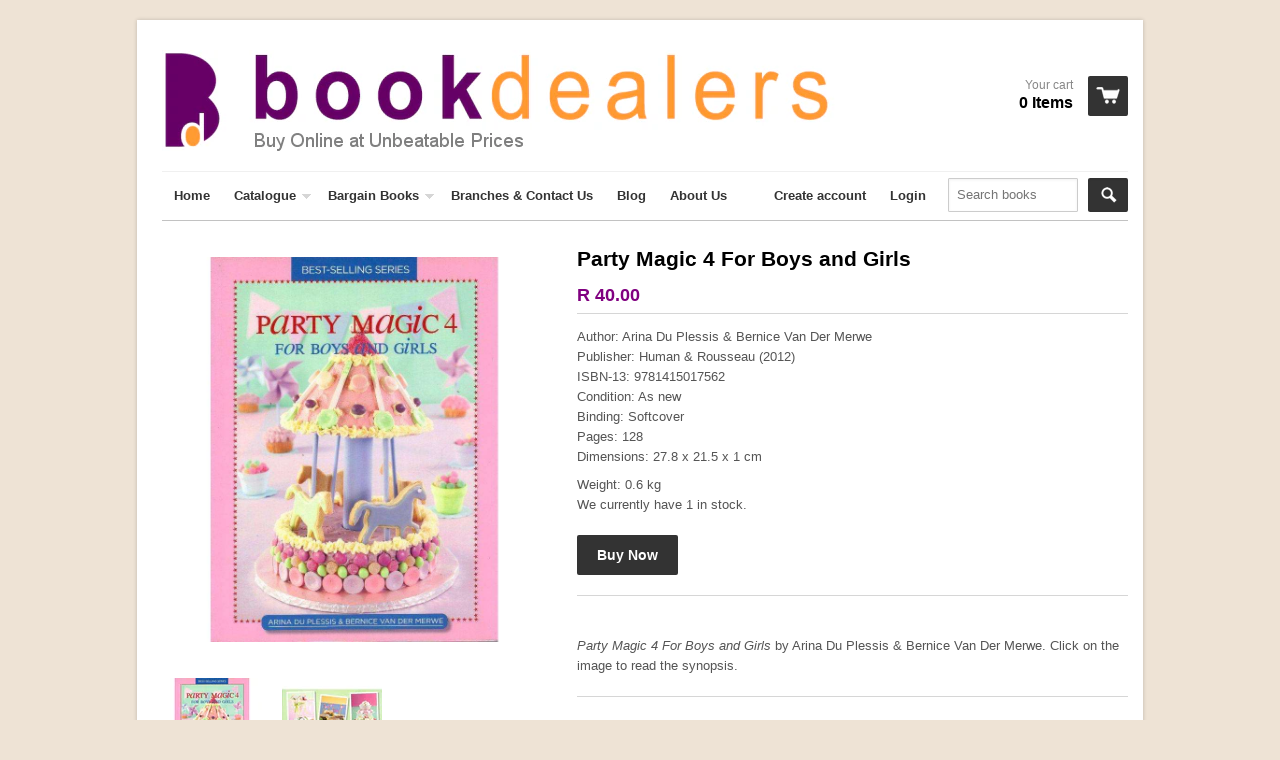

--- FILE ---
content_type: text/html; charset=utf-8
request_url: https://www.bookdealers.co.za/products/party-magic-4-for-boys-and-girls-arina-du-plessis-bernice-van-der-merwe
body_size: 16269
content:
<!doctype html>
<!--[if lt IE 7]><html class="no-js ie6 oldie" lang="en"><![endif]-->
<!--[if IE 7]><html class="no-js ie7 oldie" lang="en"><![endif]-->
<!--[if IE 8]><html class="no-js ie8 oldie" lang="en"><![endif]-->
<!--[if gt IE 8]><!--><html class="no-js" lang="en"><!--<![endif]-->
<head>
  <link rel="shortcut icon" href="//www.bookdealers.co.za/cdn/shop/t/20/assets/favicon.png?v=72978530908638409111394037795" type="image/png" />
  <meta charset="utf-8">
  <meta http-equiv="X-UA-Compatible" content="IE=edge,chrome=1">
  <title> Party Magic 4 For Boys and Girls by Arina Du Plessis &amp; Bernice Van Der Merwe  | Book | Children&#39;s Books  | Bookdealers</title>
  
  	 
      
  <meta name="description" content="Party Magic 4 For Boys and Girls by Arina Du Plessis &amp; Bernice Van Der Merwe (Book) &quot;Party Magic 4 For Boys and Girls&quot; by Arina Du Plessis &amp;amp; Bernice Van Der Merwe.  Click on the image to read the synopsis. " />
  	 
     
     
  	    
  <meta name="keywords" content="Party Magic 4 For Boys and Girls | Arina Du Plessis &amp; Bernice Van Der Merwe, by Arina Du Plessis &amp; Bernice Van Der Merwe, Children&#39;s Books , book, bookdealers, books" />
       
   <!-- "React" theme by Shopify.com, tweaked by Donn Edwards @ Black and White Inc -->
  <meta name="template" content="product" />
  
  <meta name="viewport" content="width=device-width, initial-scale=1.0, maximum-scale=1.0, user-scalable=no">  
  <link rel="canonical" href="https://www.bookdealers.co.za/products/party-magic-4-for-boys-and-girls-arina-du-plessis-bernice-van-der-merwe" />   
  

     
     <meta name="robots" content="index, follow" />
     

  

  <meta property="og:url" content="https://www.bookdealers.co.za/products/party-magic-4-for-boys-and-girls-arina-du-plessis-bernice-van-der-merwe" />
  <meta property="og:title" content="Party Magic 4 For Boys and Girls | Arina Du Plessis & Bernice Van Der Merwe" />
  <meta property="og:description" content="Party Magic 4 For Boys and Girls | Arina Du Plessis &amp; Bernice Van Der Merwe, Author: Arina Du Plessis &amp; Bernice Van Der MerwePublisher: Human &amp; Rousseau (2012)ISBN-13: 9781415017562Condition: As newBinding: SoftcoverPages: 128Dimensions: 27.8 x 21.5 x 1 cmby Arina Du Plessis &amp; Bernice Van Der MerweParty Magic 4 For Boys and Girls by Arina Du Plessis &amp; Bernice Van Der Merwe. Click on the image to read the synopsis." />
  <meta property="og:image" content="//www.bookdealers.co.za/cdn/shop/products/am0773_spo_medium.jpg?v=1516192989" />

  <link href="//www.bookdealers.co.za/cdn/shop/t/20/assets/shop.css?v=130907274442808525041700737458" rel="stylesheet" type="text/css" media="all" />
  
  
  <script src="//www.bookdealers.co.za/cdn/shop/t/20/assets/html5shiv.js?v=107268875627107148941394037795" type="text/javascript"></script>
  
  
  <script>window.performance && window.performance.mark && window.performance.mark('shopify.content_for_header.start');</script><meta id="shopify-digital-wallet" name="shopify-digital-wallet" content="/2533343/digital_wallets/dialog">
<link rel="alternate" type="application/json+oembed" href="https://www.bookdealers.co.za/products/party-magic-4-for-boys-and-girls-arina-du-plessis-bernice-van-der-merwe.oembed">
<script async="async" src="/checkouts/internal/preloads.js?locale=en-ZA"></script>
<script id="shopify-features" type="application/json">{"accessToken":"ad478e2641bb7fe5f1e8885fbe84c1bc","betas":["rich-media-storefront-analytics"],"domain":"www.bookdealers.co.za","predictiveSearch":true,"shopId":2533343,"locale":"en"}</script>
<script>var Shopify = Shopify || {};
Shopify.shop = "bookdealers.myshopify.com";
Shopify.locale = "en";
Shopify.currency = {"active":"ZAR","rate":"1.0"};
Shopify.country = "ZA";
Shopify.theme = {"name":"React Live","id":7001945,"schema_name":null,"schema_version":null,"theme_store_id":null,"role":"main"};
Shopify.theme.handle = "null";
Shopify.theme.style = {"id":null,"handle":null};
Shopify.cdnHost = "www.bookdealers.co.za/cdn";
Shopify.routes = Shopify.routes || {};
Shopify.routes.root = "/";</script>
<script type="module">!function(o){(o.Shopify=o.Shopify||{}).modules=!0}(window);</script>
<script>!function(o){function n(){var o=[];function n(){o.push(Array.prototype.slice.apply(arguments))}return n.q=o,n}var t=o.Shopify=o.Shopify||{};t.loadFeatures=n(),t.autoloadFeatures=n()}(window);</script>
<script id="shop-js-analytics" type="application/json">{"pageType":"product"}</script>
<script defer="defer" async type="module" src="//www.bookdealers.co.za/cdn/shopifycloud/shop-js/modules/v2/client.init-shop-cart-sync_C5BV16lS.en.esm.js"></script>
<script defer="defer" async type="module" src="//www.bookdealers.co.za/cdn/shopifycloud/shop-js/modules/v2/chunk.common_CygWptCX.esm.js"></script>
<script type="module">
  await import("//www.bookdealers.co.za/cdn/shopifycloud/shop-js/modules/v2/client.init-shop-cart-sync_C5BV16lS.en.esm.js");
await import("//www.bookdealers.co.za/cdn/shopifycloud/shop-js/modules/v2/chunk.common_CygWptCX.esm.js");

  window.Shopify.SignInWithShop?.initShopCartSync?.({"fedCMEnabled":true,"windoidEnabled":true});

</script>
<script>(function() {
  var isLoaded = false;
  function asyncLoad() {
    if (isLoaded) return;
    isLoaded = true;
    var urls = ["https:\/\/cdn.shopify.com\/s\/files\/1\/0253\/3343\/t\/21\/assets\/globomenu_init.js?shop=bookdealers.myshopify.com"];
    for (var i = 0; i < urls.length; i++) {
      var s = document.createElement('script');
      s.type = 'text/javascript';
      s.async = true;
      s.src = urls[i];
      var x = document.getElementsByTagName('script')[0];
      x.parentNode.insertBefore(s, x);
    }
  };
  if(window.attachEvent) {
    window.attachEvent('onload', asyncLoad);
  } else {
    window.addEventListener('load', asyncLoad, false);
  }
})();</script>
<script id="__st">var __st={"a":2533343,"offset":7200,"reqid":"22a5f91a-df28-42e0-a606-77ee5e8e6e42-1768851219","pageurl":"www.bookdealers.co.za\/products\/party-magic-4-for-boys-and-girls-arina-du-plessis-bernice-van-der-merwe","u":"405d36c9ac9d","p":"product","rtyp":"product","rid":134616612890};</script>
<script>window.ShopifyPaypalV4VisibilityTracking = true;</script>
<script id="captcha-bootstrap">!function(){'use strict';const t='contact',e='account',n='new_comment',o=[[t,t],['blogs',n],['comments',n],[t,'customer']],c=[[e,'customer_login'],[e,'guest_login'],[e,'recover_customer_password'],[e,'create_customer']],r=t=>t.map((([t,e])=>`form[action*='/${t}']:not([data-nocaptcha='true']) input[name='form_type'][value='${e}']`)).join(','),a=t=>()=>t?[...document.querySelectorAll(t)].map((t=>t.form)):[];function s(){const t=[...o],e=r(t);return a(e)}const i='password',u='form_key',d=['recaptcha-v3-token','g-recaptcha-response','h-captcha-response',i],f=()=>{try{return window.sessionStorage}catch{return}},m='__shopify_v',_=t=>t.elements[u];function p(t,e,n=!1){try{const o=window.sessionStorage,c=JSON.parse(o.getItem(e)),{data:r}=function(t){const{data:e,action:n}=t;return t[m]||n?{data:e,action:n}:{data:t,action:n}}(c);for(const[e,n]of Object.entries(r))t.elements[e]&&(t.elements[e].value=n);n&&o.removeItem(e)}catch(o){console.error('form repopulation failed',{error:o})}}const l='form_type',E='cptcha';function T(t){t.dataset[E]=!0}const w=window,h=w.document,L='Shopify',v='ce_forms',y='captcha';let A=!1;((t,e)=>{const n=(g='f06e6c50-85a8-45c8-87d0-21a2b65856fe',I='https://cdn.shopify.com/shopifycloud/storefront-forms-hcaptcha/ce_storefront_forms_captcha_hcaptcha.v1.5.2.iife.js',D={infoText:'Protected by hCaptcha',privacyText:'Privacy',termsText:'Terms'},(t,e,n)=>{const o=w[L][v],c=o.bindForm;if(c)return c(t,g,e,D).then(n);var r;o.q.push([[t,g,e,D],n]),r=I,A||(h.body.append(Object.assign(h.createElement('script'),{id:'captcha-provider',async:!0,src:r})),A=!0)});var g,I,D;w[L]=w[L]||{},w[L][v]=w[L][v]||{},w[L][v].q=[],w[L][y]=w[L][y]||{},w[L][y].protect=function(t,e){n(t,void 0,e),T(t)},Object.freeze(w[L][y]),function(t,e,n,w,h,L){const[v,y,A,g]=function(t,e,n){const i=e?o:[],u=t?c:[],d=[...i,...u],f=r(d),m=r(i),_=r(d.filter((([t,e])=>n.includes(e))));return[a(f),a(m),a(_),s()]}(w,h,L),I=t=>{const e=t.target;return e instanceof HTMLFormElement?e:e&&e.form},D=t=>v().includes(t);t.addEventListener('submit',(t=>{const e=I(t);if(!e)return;const n=D(e)&&!e.dataset.hcaptchaBound&&!e.dataset.recaptchaBound,o=_(e),c=g().includes(e)&&(!o||!o.value);(n||c)&&t.preventDefault(),c&&!n&&(function(t){try{if(!f())return;!function(t){const e=f();if(!e)return;const n=_(t);if(!n)return;const o=n.value;o&&e.removeItem(o)}(t);const e=Array.from(Array(32),(()=>Math.random().toString(36)[2])).join('');!function(t,e){_(t)||t.append(Object.assign(document.createElement('input'),{type:'hidden',name:u})),t.elements[u].value=e}(t,e),function(t,e){const n=f();if(!n)return;const o=[...t.querySelectorAll(`input[type='${i}']`)].map((({name:t})=>t)),c=[...d,...o],r={};for(const[a,s]of new FormData(t).entries())c.includes(a)||(r[a]=s);n.setItem(e,JSON.stringify({[m]:1,action:t.action,data:r}))}(t,e)}catch(e){console.error('failed to persist form',e)}}(e),e.submit())}));const S=(t,e)=>{t&&!t.dataset[E]&&(n(t,e.some((e=>e===t))),T(t))};for(const o of['focusin','change'])t.addEventListener(o,(t=>{const e=I(t);D(e)&&S(e,y())}));const B=e.get('form_key'),M=e.get(l),P=B&&M;t.addEventListener('DOMContentLoaded',(()=>{const t=y();if(P)for(const e of t)e.elements[l].value===M&&p(e,B);[...new Set([...A(),...v().filter((t=>'true'===t.dataset.shopifyCaptcha))])].forEach((e=>S(e,t)))}))}(h,new URLSearchParams(w.location.search),n,t,e,['guest_login'])})(!0,!0)}();</script>
<script integrity="sha256-4kQ18oKyAcykRKYeNunJcIwy7WH5gtpwJnB7kiuLZ1E=" data-source-attribution="shopify.loadfeatures" defer="defer" src="//www.bookdealers.co.za/cdn/shopifycloud/storefront/assets/storefront/load_feature-a0a9edcb.js" crossorigin="anonymous"></script>
<script data-source-attribution="shopify.dynamic_checkout.dynamic.init">var Shopify=Shopify||{};Shopify.PaymentButton=Shopify.PaymentButton||{isStorefrontPortableWallets:!0,init:function(){window.Shopify.PaymentButton.init=function(){};var t=document.createElement("script");t.src="https://www.bookdealers.co.za/cdn/shopifycloud/portable-wallets/latest/portable-wallets.en.js",t.type="module",document.head.appendChild(t)}};
</script>
<script data-source-attribution="shopify.dynamic_checkout.buyer_consent">
  function portableWalletsHideBuyerConsent(e){var t=document.getElementById("shopify-buyer-consent"),n=document.getElementById("shopify-subscription-policy-button");t&&n&&(t.classList.add("hidden"),t.setAttribute("aria-hidden","true"),n.removeEventListener("click",e))}function portableWalletsShowBuyerConsent(e){var t=document.getElementById("shopify-buyer-consent"),n=document.getElementById("shopify-subscription-policy-button");t&&n&&(t.classList.remove("hidden"),t.removeAttribute("aria-hidden"),n.addEventListener("click",e))}window.Shopify?.PaymentButton&&(window.Shopify.PaymentButton.hideBuyerConsent=portableWalletsHideBuyerConsent,window.Shopify.PaymentButton.showBuyerConsent=portableWalletsShowBuyerConsent);
</script>
<script data-source-attribution="shopify.dynamic_checkout.cart.bootstrap">document.addEventListener("DOMContentLoaded",(function(){function t(){return document.querySelector("shopify-accelerated-checkout-cart, shopify-accelerated-checkout")}if(t())Shopify.PaymentButton.init();else{new MutationObserver((function(e,n){t()&&(Shopify.PaymentButton.init(),n.disconnect())})).observe(document.body,{childList:!0,subtree:!0})}}));
</script>
<script id='scb4127' type='text/javascript' async='' src='https://www.bookdealers.co.za/cdn/shopifycloud/privacy-banner/storefront-banner.js'></script>
<script>window.performance && window.performance.mark && window.performance.mark('shopify.content_for_header.end');</script>
  <script type="text/javascript" src="//ajax.googleapis.com/ajax/libs/jquery/1.4.2/jquery.min.js"></script>
  
  <script src="//www.bookdealers.co.za/cdn/shopifycloud/storefront/assets/themes_support/option_selection-b017cd28.js" type="text/javascript"></script>
  <script src="//www.bookdealers.co.za/cdn/shopifycloud/storefront/assets/themes_support/api.jquery-7ab1a3a4.js" type="text/javascript"></script>

  
  
<script src="https://cdn.shopify.com/extensions/019bc5da-5ba6-7e9a-9888-a6222a70d7c3/js-client-214/assets/pushowl-shopify.js" type="text/javascript" defer="defer"></script>
<link href="https://monorail-edge.shopifysvc.com" rel="dns-prefetch">
<script>(function(){if ("sendBeacon" in navigator && "performance" in window) {try {var session_token_from_headers = performance.getEntriesByType('navigation')[0].serverTiming.find(x => x.name == '_s').description;} catch {var session_token_from_headers = undefined;}var session_cookie_matches = document.cookie.match(/_shopify_s=([^;]*)/);var session_token_from_cookie = session_cookie_matches && session_cookie_matches.length === 2 ? session_cookie_matches[1] : "";var session_token = session_token_from_headers || session_token_from_cookie || "";function handle_abandonment_event(e) {var entries = performance.getEntries().filter(function(entry) {return /monorail-edge.shopifysvc.com/.test(entry.name);});if (!window.abandonment_tracked && entries.length === 0) {window.abandonment_tracked = true;var currentMs = Date.now();var navigation_start = performance.timing.navigationStart;var payload = {shop_id: 2533343,url: window.location.href,navigation_start,duration: currentMs - navigation_start,session_token,page_type: "product"};window.navigator.sendBeacon("https://monorail-edge.shopifysvc.com/v1/produce", JSON.stringify({schema_id: "online_store_buyer_site_abandonment/1.1",payload: payload,metadata: {event_created_at_ms: currentMs,event_sent_at_ms: currentMs}}));}}window.addEventListener('pagehide', handle_abandonment_event);}}());</script>
<script id="web-pixels-manager-setup">(function e(e,d,r,n,o){if(void 0===o&&(o={}),!Boolean(null===(a=null===(i=window.Shopify)||void 0===i?void 0:i.analytics)||void 0===a?void 0:a.replayQueue)){var i,a;window.Shopify=window.Shopify||{};var t=window.Shopify;t.analytics=t.analytics||{};var s=t.analytics;s.replayQueue=[],s.publish=function(e,d,r){return s.replayQueue.push([e,d,r]),!0};try{self.performance.mark("wpm:start")}catch(e){}var l=function(){var e={modern:/Edge?\/(1{2}[4-9]|1[2-9]\d|[2-9]\d{2}|\d{4,})\.\d+(\.\d+|)|Firefox\/(1{2}[4-9]|1[2-9]\d|[2-9]\d{2}|\d{4,})\.\d+(\.\d+|)|Chrom(ium|e)\/(9{2}|\d{3,})\.\d+(\.\d+|)|(Maci|X1{2}).+ Version\/(15\.\d+|(1[6-9]|[2-9]\d|\d{3,})\.\d+)([,.]\d+|)( \(\w+\)|)( Mobile\/\w+|) Safari\/|Chrome.+OPR\/(9{2}|\d{3,})\.\d+\.\d+|(CPU[ +]OS|iPhone[ +]OS|CPU[ +]iPhone|CPU IPhone OS|CPU iPad OS)[ +]+(15[._]\d+|(1[6-9]|[2-9]\d|\d{3,})[._]\d+)([._]\d+|)|Android:?[ /-](13[3-9]|1[4-9]\d|[2-9]\d{2}|\d{4,})(\.\d+|)(\.\d+|)|Android.+Firefox\/(13[5-9]|1[4-9]\d|[2-9]\d{2}|\d{4,})\.\d+(\.\d+|)|Android.+Chrom(ium|e)\/(13[3-9]|1[4-9]\d|[2-9]\d{2}|\d{4,})\.\d+(\.\d+|)|SamsungBrowser\/([2-9]\d|\d{3,})\.\d+/,legacy:/Edge?\/(1[6-9]|[2-9]\d|\d{3,})\.\d+(\.\d+|)|Firefox\/(5[4-9]|[6-9]\d|\d{3,})\.\d+(\.\d+|)|Chrom(ium|e)\/(5[1-9]|[6-9]\d|\d{3,})\.\d+(\.\d+|)([\d.]+$|.*Safari\/(?![\d.]+ Edge\/[\d.]+$))|(Maci|X1{2}).+ Version\/(10\.\d+|(1[1-9]|[2-9]\d|\d{3,})\.\d+)([,.]\d+|)( \(\w+\)|)( Mobile\/\w+|) Safari\/|Chrome.+OPR\/(3[89]|[4-9]\d|\d{3,})\.\d+\.\d+|(CPU[ +]OS|iPhone[ +]OS|CPU[ +]iPhone|CPU IPhone OS|CPU iPad OS)[ +]+(10[._]\d+|(1[1-9]|[2-9]\d|\d{3,})[._]\d+)([._]\d+|)|Android:?[ /-](13[3-9]|1[4-9]\d|[2-9]\d{2}|\d{4,})(\.\d+|)(\.\d+|)|Mobile Safari.+OPR\/([89]\d|\d{3,})\.\d+\.\d+|Android.+Firefox\/(13[5-9]|1[4-9]\d|[2-9]\d{2}|\d{4,})\.\d+(\.\d+|)|Android.+Chrom(ium|e)\/(13[3-9]|1[4-9]\d|[2-9]\d{2}|\d{4,})\.\d+(\.\d+|)|Android.+(UC? ?Browser|UCWEB|U3)[ /]?(15\.([5-9]|\d{2,})|(1[6-9]|[2-9]\d|\d{3,})\.\d+)\.\d+|SamsungBrowser\/(5\.\d+|([6-9]|\d{2,})\.\d+)|Android.+MQ{2}Browser\/(14(\.(9|\d{2,})|)|(1[5-9]|[2-9]\d|\d{3,})(\.\d+|))(\.\d+|)|K[Aa][Ii]OS\/(3\.\d+|([4-9]|\d{2,})\.\d+)(\.\d+|)/},d=e.modern,r=e.legacy,n=navigator.userAgent;return n.match(d)?"modern":n.match(r)?"legacy":"unknown"}(),u="modern"===l?"modern":"legacy",c=(null!=n?n:{modern:"",legacy:""})[u],f=function(e){return[e.baseUrl,"/wpm","/b",e.hashVersion,"modern"===e.buildTarget?"m":"l",".js"].join("")}({baseUrl:d,hashVersion:r,buildTarget:u}),m=function(e){var d=e.version,r=e.bundleTarget,n=e.surface,o=e.pageUrl,i=e.monorailEndpoint;return{emit:function(e){var a=e.status,t=e.errorMsg,s=(new Date).getTime(),l=JSON.stringify({metadata:{event_sent_at_ms:s},events:[{schema_id:"web_pixels_manager_load/3.1",payload:{version:d,bundle_target:r,page_url:o,status:a,surface:n,error_msg:t},metadata:{event_created_at_ms:s}}]});if(!i)return console&&console.warn&&console.warn("[Web Pixels Manager] No Monorail endpoint provided, skipping logging."),!1;try{return self.navigator.sendBeacon.bind(self.navigator)(i,l)}catch(e){}var u=new XMLHttpRequest;try{return u.open("POST",i,!0),u.setRequestHeader("Content-Type","text/plain"),u.send(l),!0}catch(e){return console&&console.warn&&console.warn("[Web Pixels Manager] Got an unhandled error while logging to Monorail."),!1}}}}({version:r,bundleTarget:l,surface:e.surface,pageUrl:self.location.href,monorailEndpoint:e.monorailEndpoint});try{o.browserTarget=l,function(e){var d=e.src,r=e.async,n=void 0===r||r,o=e.onload,i=e.onerror,a=e.sri,t=e.scriptDataAttributes,s=void 0===t?{}:t,l=document.createElement("script"),u=document.querySelector("head"),c=document.querySelector("body");if(l.async=n,l.src=d,a&&(l.integrity=a,l.crossOrigin="anonymous"),s)for(var f in s)if(Object.prototype.hasOwnProperty.call(s,f))try{l.dataset[f]=s[f]}catch(e){}if(o&&l.addEventListener("load",o),i&&l.addEventListener("error",i),u)u.appendChild(l);else{if(!c)throw new Error("Did not find a head or body element to append the script");c.appendChild(l)}}({src:f,async:!0,onload:function(){if(!function(){var e,d;return Boolean(null===(d=null===(e=window.Shopify)||void 0===e?void 0:e.analytics)||void 0===d?void 0:d.initialized)}()){var d=window.webPixelsManager.init(e)||void 0;if(d){var r=window.Shopify.analytics;r.replayQueue.forEach((function(e){var r=e[0],n=e[1],o=e[2];d.publishCustomEvent(r,n,o)})),r.replayQueue=[],r.publish=d.publishCustomEvent,r.visitor=d.visitor,r.initialized=!0}}},onerror:function(){return m.emit({status:"failed",errorMsg:"".concat(f," has failed to load")})},sri:function(e){var d=/^sha384-[A-Za-z0-9+/=]+$/;return"string"==typeof e&&d.test(e)}(c)?c:"",scriptDataAttributes:o}),m.emit({status:"loading"})}catch(e){m.emit({status:"failed",errorMsg:(null==e?void 0:e.message)||"Unknown error"})}}})({shopId: 2533343,storefrontBaseUrl: "https://www.bookdealers.co.za",extensionsBaseUrl: "https://extensions.shopifycdn.com/cdn/shopifycloud/web-pixels-manager",monorailEndpoint: "https://monorail-edge.shopifysvc.com/unstable/produce_batch",surface: "storefront-renderer",enabledBetaFlags: ["2dca8a86"],webPixelsConfigList: [{"id":"78282800","configuration":"{\"pixel_id\":\"420779972317128\",\"pixel_type\":\"facebook_pixel\",\"metaapp_system_user_token\":\"-\"}","eventPayloadVersion":"v1","runtimeContext":"OPEN","scriptVersion":"ca16bc87fe92b6042fbaa3acc2fbdaa6","type":"APP","apiClientId":2329312,"privacyPurposes":["ANALYTICS","MARKETING","SALE_OF_DATA"],"dataSharingAdjustments":{"protectedCustomerApprovalScopes":["read_customer_address","read_customer_email","read_customer_name","read_customer_personal_data","read_customer_phone"]}},{"id":"72712240","configuration":"{\"subdomain\": \"bookdealers\"}","eventPayloadVersion":"v1","runtimeContext":"STRICT","scriptVersion":"69e1bed23f1568abe06fb9d113379033","type":"APP","apiClientId":1615517,"privacyPurposes":["ANALYTICS","MARKETING","SALE_OF_DATA"],"dataSharingAdjustments":{"protectedCustomerApprovalScopes":["read_customer_address","read_customer_email","read_customer_name","read_customer_personal_data","read_customer_phone"]}},{"id":"70156336","eventPayloadVersion":"v1","runtimeContext":"LAX","scriptVersion":"1","type":"CUSTOM","privacyPurposes":["ANALYTICS"],"name":"Google Analytics tag (migrated)"},{"id":"shopify-app-pixel","configuration":"{}","eventPayloadVersion":"v1","runtimeContext":"STRICT","scriptVersion":"0450","apiClientId":"shopify-pixel","type":"APP","privacyPurposes":["ANALYTICS","MARKETING"]},{"id":"shopify-custom-pixel","eventPayloadVersion":"v1","runtimeContext":"LAX","scriptVersion":"0450","apiClientId":"shopify-pixel","type":"CUSTOM","privacyPurposes":["ANALYTICS","MARKETING"]}],isMerchantRequest: false,initData: {"shop":{"name":"Bookdealers","paymentSettings":{"currencyCode":"ZAR"},"myshopifyDomain":"bookdealers.myshopify.com","countryCode":"ZA","storefrontUrl":"https:\/\/www.bookdealers.co.za"},"customer":null,"cart":null,"checkout":null,"productVariants":[{"price":{"amount":40.0,"currencyCode":"ZAR"},"product":{"title":"Party Magic 4 For Boys and Girls | Arina Du Plessis \u0026 Bernice Van Der Merwe","vendor":"Bookdealers","id":"134616612890","untranslatedTitle":"Party Magic 4 For Boys and Girls | Arina Du Plessis \u0026 Bernice Van Der Merwe","url":"\/products\/party-magic-4-for-boys-and-girls-arina-du-plessis-bernice-van-der-merwe","type":"Book"},"id":"1893940559898","image":{"src":"\/\/www.bookdealers.co.za\/cdn\/shop\/products\/am0773_spo.jpg?v=1516192989"},"sku":"AM0773","title":"Default Title","untranslatedTitle":"Default Title"}],"purchasingCompany":null},},"https://www.bookdealers.co.za/cdn","fcfee988w5aeb613cpc8e4bc33m6693e112",{"modern":"","legacy":""},{"shopId":"2533343","storefrontBaseUrl":"https:\/\/www.bookdealers.co.za","extensionBaseUrl":"https:\/\/extensions.shopifycdn.com\/cdn\/shopifycloud\/web-pixels-manager","surface":"storefront-renderer","enabledBetaFlags":"[\"2dca8a86\"]","isMerchantRequest":"false","hashVersion":"fcfee988w5aeb613cpc8e4bc33m6693e112","publish":"custom","events":"[[\"page_viewed\",{}],[\"product_viewed\",{\"productVariant\":{\"price\":{\"amount\":40.0,\"currencyCode\":\"ZAR\"},\"product\":{\"title\":\"Party Magic 4 For Boys and Girls | Arina Du Plessis \u0026 Bernice Van Der Merwe\",\"vendor\":\"Bookdealers\",\"id\":\"134616612890\",\"untranslatedTitle\":\"Party Magic 4 For Boys and Girls | Arina Du Plessis \u0026 Bernice Van Der Merwe\",\"url\":\"\/products\/party-magic-4-for-boys-and-girls-arina-du-plessis-bernice-van-der-merwe\",\"type\":\"Book\"},\"id\":\"1893940559898\",\"image\":{\"src\":\"\/\/www.bookdealers.co.za\/cdn\/shop\/products\/am0773_spo.jpg?v=1516192989\"},\"sku\":\"AM0773\",\"title\":\"Default Title\",\"untranslatedTitle\":\"Default Title\"}}]]"});</script><script>
  window.ShopifyAnalytics = window.ShopifyAnalytics || {};
  window.ShopifyAnalytics.meta = window.ShopifyAnalytics.meta || {};
  window.ShopifyAnalytics.meta.currency = 'ZAR';
  var meta = {"product":{"id":134616612890,"gid":"gid:\/\/shopify\/Product\/134616612890","vendor":"Bookdealers","type":"Book","handle":"party-magic-4-for-boys-and-girls-arina-du-plessis-bernice-van-der-merwe","variants":[{"id":1893940559898,"price":4000,"name":"Party Magic 4 For Boys and Girls | Arina Du Plessis \u0026 Bernice Van Der Merwe","public_title":null,"sku":"AM0773"}],"remote":false},"page":{"pageType":"product","resourceType":"product","resourceId":134616612890,"requestId":"22a5f91a-df28-42e0-a606-77ee5e8e6e42-1768851219"}};
  for (var attr in meta) {
    window.ShopifyAnalytics.meta[attr] = meta[attr];
  }
</script>
<script class="analytics">
  (function () {
    var customDocumentWrite = function(content) {
      var jquery = null;

      if (window.jQuery) {
        jquery = window.jQuery;
      } else if (window.Checkout && window.Checkout.$) {
        jquery = window.Checkout.$;
      }

      if (jquery) {
        jquery('body').append(content);
      }
    };

    var hasLoggedConversion = function(token) {
      if (token) {
        return document.cookie.indexOf('loggedConversion=' + token) !== -1;
      }
      return false;
    }

    var setCookieIfConversion = function(token) {
      if (token) {
        var twoMonthsFromNow = new Date(Date.now());
        twoMonthsFromNow.setMonth(twoMonthsFromNow.getMonth() + 2);

        document.cookie = 'loggedConversion=' + token + '; expires=' + twoMonthsFromNow;
      }
    }

    var trekkie = window.ShopifyAnalytics.lib = window.trekkie = window.trekkie || [];
    if (trekkie.integrations) {
      return;
    }
    trekkie.methods = [
      'identify',
      'page',
      'ready',
      'track',
      'trackForm',
      'trackLink'
    ];
    trekkie.factory = function(method) {
      return function() {
        var args = Array.prototype.slice.call(arguments);
        args.unshift(method);
        trekkie.push(args);
        return trekkie;
      };
    };
    for (var i = 0; i < trekkie.methods.length; i++) {
      var key = trekkie.methods[i];
      trekkie[key] = trekkie.factory(key);
    }
    trekkie.load = function(config) {
      trekkie.config = config || {};
      trekkie.config.initialDocumentCookie = document.cookie;
      var first = document.getElementsByTagName('script')[0];
      var script = document.createElement('script');
      script.type = 'text/javascript';
      script.onerror = function(e) {
        var scriptFallback = document.createElement('script');
        scriptFallback.type = 'text/javascript';
        scriptFallback.onerror = function(error) {
                var Monorail = {
      produce: function produce(monorailDomain, schemaId, payload) {
        var currentMs = new Date().getTime();
        var event = {
          schema_id: schemaId,
          payload: payload,
          metadata: {
            event_created_at_ms: currentMs,
            event_sent_at_ms: currentMs
          }
        };
        return Monorail.sendRequest("https://" + monorailDomain + "/v1/produce", JSON.stringify(event));
      },
      sendRequest: function sendRequest(endpointUrl, payload) {
        // Try the sendBeacon API
        if (window && window.navigator && typeof window.navigator.sendBeacon === 'function' && typeof window.Blob === 'function' && !Monorail.isIos12()) {
          var blobData = new window.Blob([payload], {
            type: 'text/plain'
          });

          if (window.navigator.sendBeacon(endpointUrl, blobData)) {
            return true;
          } // sendBeacon was not successful

        } // XHR beacon

        var xhr = new XMLHttpRequest();

        try {
          xhr.open('POST', endpointUrl);
          xhr.setRequestHeader('Content-Type', 'text/plain');
          xhr.send(payload);
        } catch (e) {
          console.log(e);
        }

        return false;
      },
      isIos12: function isIos12() {
        return window.navigator.userAgent.lastIndexOf('iPhone; CPU iPhone OS 12_') !== -1 || window.navigator.userAgent.lastIndexOf('iPad; CPU OS 12_') !== -1;
      }
    };
    Monorail.produce('monorail-edge.shopifysvc.com',
      'trekkie_storefront_load_errors/1.1',
      {shop_id: 2533343,
      theme_id: 7001945,
      app_name: "storefront",
      context_url: window.location.href,
      source_url: "//www.bookdealers.co.za/cdn/s/trekkie.storefront.cd680fe47e6c39ca5d5df5f0a32d569bc48c0f27.min.js"});

        };
        scriptFallback.async = true;
        scriptFallback.src = '//www.bookdealers.co.za/cdn/s/trekkie.storefront.cd680fe47e6c39ca5d5df5f0a32d569bc48c0f27.min.js';
        first.parentNode.insertBefore(scriptFallback, first);
      };
      script.async = true;
      script.src = '//www.bookdealers.co.za/cdn/s/trekkie.storefront.cd680fe47e6c39ca5d5df5f0a32d569bc48c0f27.min.js';
      first.parentNode.insertBefore(script, first);
    };
    trekkie.load(
      {"Trekkie":{"appName":"storefront","development":false,"defaultAttributes":{"shopId":2533343,"isMerchantRequest":null,"themeId":7001945,"themeCityHash":"14560733804210626618","contentLanguage":"en","currency":"ZAR","eventMetadataId":"76358119-8ec7-419c-9ec6-d4578477a849"},"isServerSideCookieWritingEnabled":true,"monorailRegion":"shop_domain","enabledBetaFlags":["65f19447"]},"Session Attribution":{},"S2S":{"facebookCapiEnabled":true,"source":"trekkie-storefront-renderer","apiClientId":580111}}
    );

    var loaded = false;
    trekkie.ready(function() {
      if (loaded) return;
      loaded = true;

      window.ShopifyAnalytics.lib = window.trekkie;

      var originalDocumentWrite = document.write;
      document.write = customDocumentWrite;
      try { window.ShopifyAnalytics.merchantGoogleAnalytics.call(this); } catch(error) {};
      document.write = originalDocumentWrite;

      window.ShopifyAnalytics.lib.page(null,{"pageType":"product","resourceType":"product","resourceId":134616612890,"requestId":"22a5f91a-df28-42e0-a606-77ee5e8e6e42-1768851219","shopifyEmitted":true});

      var match = window.location.pathname.match(/checkouts\/(.+)\/(thank_you|post_purchase)/)
      var token = match? match[1]: undefined;
      if (!hasLoggedConversion(token)) {
        setCookieIfConversion(token);
        window.ShopifyAnalytics.lib.track("Viewed Product",{"currency":"ZAR","variantId":1893940559898,"productId":134616612890,"productGid":"gid:\/\/shopify\/Product\/134616612890","name":"Party Magic 4 For Boys and Girls | Arina Du Plessis \u0026 Bernice Van Der Merwe","price":"40.00","sku":"AM0773","brand":"Bookdealers","variant":null,"category":"Book","nonInteraction":true,"remote":false},undefined,undefined,{"shopifyEmitted":true});
      window.ShopifyAnalytics.lib.track("monorail:\/\/trekkie_storefront_viewed_product\/1.1",{"currency":"ZAR","variantId":1893940559898,"productId":134616612890,"productGid":"gid:\/\/shopify\/Product\/134616612890","name":"Party Magic 4 For Boys and Girls | Arina Du Plessis \u0026 Bernice Van Der Merwe","price":"40.00","sku":"AM0773","brand":"Bookdealers","variant":null,"category":"Book","nonInteraction":true,"remote":false,"referer":"https:\/\/www.bookdealers.co.za\/products\/party-magic-4-for-boys-and-girls-arina-du-plessis-bernice-van-der-merwe"});
      }
    });


        var eventsListenerScript = document.createElement('script');
        eventsListenerScript.async = true;
        eventsListenerScript.src = "//www.bookdealers.co.za/cdn/shopifycloud/storefront/assets/shop_events_listener-3da45d37.js";
        document.getElementsByTagName('head')[0].appendChild(eventsListenerScript);

})();</script>
  <script>
  if (!window.ga || (window.ga && typeof window.ga !== 'function')) {
    window.ga = function ga() {
      (window.ga.q = window.ga.q || []).push(arguments);
      if (window.Shopify && window.Shopify.analytics && typeof window.Shopify.analytics.publish === 'function') {
        window.Shopify.analytics.publish("ga_stub_called", {}, {sendTo: "google_osp_migration"});
      }
      console.error("Shopify's Google Analytics stub called with:", Array.from(arguments), "\nSee https://help.shopify.com/manual/promoting-marketing/pixels/pixel-migration#google for more information.");
    };
    if (window.Shopify && window.Shopify.analytics && typeof window.Shopify.analytics.publish === 'function') {
      window.Shopify.analytics.publish("ga_stub_initialized", {}, {sendTo: "google_osp_migration"});
    }
  }
</script>
<script
  defer
  src="https://www.bookdealers.co.za/cdn/shopifycloud/perf-kit/shopify-perf-kit-3.0.4.min.js"
  data-application="storefront-renderer"
  data-shop-id="2533343"
  data-render-region="gcp-us-central1"
  data-page-type="product"
  data-theme-instance-id="7001945"
  data-theme-name=""
  data-theme-version=""
  data-monorail-region="shop_domain"
  data-resource-timing-sampling-rate="10"
  data-shs="true"
  data-shs-beacon="true"
  data-shs-export-with-fetch="true"
  data-shs-logs-sample-rate="1"
  data-shs-beacon-endpoint="https://www.bookdealers.co.za/api/collect"
></script>
</head>
<body>

  <div class="wrapper">
    <header id="header" class="row">
       <div class="span12 clearfix">
        <div class="logo">
          
          <a href="/"><img src="https://cdn.shopify.com/s/files/1/0253/3343/files/logo_h.png" alt="Bookdealers: Buy Online at Unbeatable Prices" title="Bookdealers: Buy Online at Unbeatable Prices" /></a>
          
        </div> <!-- /.logo -->
        <div class="cart-summary">
          <a href="/cart" class="clearfix">
            <div class="icon">View cart</div>
            <div class="details">
              
              <span class="note">Your cart</span>
              
              <span class="item-count">0 Items</span>
            </div> <!-- /.details -->
          </a>
        </div> <!-- /.cart-summary -->
      </div> <!-- /.span12 -->
    </header> <!-- /#header.row -->
    

    
    <section id="nav" class="row">
      <div class="span12">
        <nav class="main">
        <ul class="horizontal unstyled clearfix">
  
  
  <li>
    <a href="/" class=""><span>Home</span></a>
    
    
  </li>
  
  
  
  <li class="dropdown">
    <a href="/collections/all" class=""><span>Catalogue</span></a>
    
    <ul class="dropdown">
      
      <li><a href="/collections/all/africana">Africana</a></li>
      
      <li><a href="/collections/all/afrikaans">Afrikaans</a></li>
      
      <li><a href="/collections/all/agriculture">Agriculture</a></li>
      
      <li><a href="/collections/all/animals">animals</a></li>
      
      <li><a href="/collections/all/anthropology">Anthropology</a></li>
      
      <li><a href="/collections/all/antiques">Antiques</a></li>
      
      <li><a href="/collections/all/archaeology">Archaeology</a></li>
      
      <li><a href="/collections/all/architecture">Architecture</a></li>
      
      <li><a href="/collections/all/art">Art</a></li>
      
      <li><a href="/collections/all/art-design-photography">Art; Design & Photography</a></li>
      
      <li><a href="/collections/all/astronomy">astronomy</a></li>
      
      <li><a href="/collections/all/audio">Audio</a></li>
      
      <li><a href="/collections/all/aviation">Aviation</a></li>
      
      <li><a href="/collections/all/beauty-and-fashion">Beauty and Fashion</a></li>
      
      <li><a href="/collections/all/biography-and-memoirs">Biography and Memoirs</a></li>
      
      <li><a href="/collections/all/boer-war">Boer War</a></li>
      
      <li><a href="/collections/all/bridge">Bridge</a></li>
      
      <li><a href="/collections/all/bush-war">Bush War</a></li>
      
      <li><a href="/collections/all/business">Business</a></li>
      
      <li><a href="/collections/all/cape">Cape</a></li>
      
      <li><a href="/collections/all/cars-and-transportation">Cars and Transportation</a></li>
      
      <li><a href="/collections/all/chess">Chess</a></li>
      
      <li><a href="/collections/all/childrens-books">Children's Books</a></li>
      
      <li><a href="/collections/all/christianity">Christianity</a></li>
      
      <li><a href="/collections/all/classics">Classics</a></li>
      
      <li><a href="/collections/all/coins">Coins</a></li>
      
      <li><a href="/collections/all/comic">Comic</a></li>
      
      <li><a href="/collections/all/conservation">Conservation</a></li>
      
      <li><a href="/collections/all/cooking">Cooking</a></li>
      
      <li><a href="/collections/all/craft">Craft</a></li>
      
      <li><a href="/collections/all/cricket">Cricket</a></li>
      
      <li><a href="/collections/all/crime-fiction">Crime Fiction</a></li>
      
      <li><a href="/collections/all/current-affairs">Current Affairs</a></li>
      
      <li><a href="/collections/all/cycling">Cycling</a></li>
      
      <li><a href="/collections/all/dancing-and-ballet">Dancing and Ballet</a></li>
      
      <li><a href="/collections/all/design">Design</a></li>
      
      <li><a href="/collections/all/diy">DIY</a></li>
      
      <li><a href="/collections/all/drugs">Drugs</a></li>
      
      <li><a href="/collections/all/dutch">Dutch</a></li>
      
      <li><a href="/collections/all/eastern-medicine">Eastern Medicine</a></li>
      
      <li><a href="/collections/all/eastern-philosophy">Eastern Philosophy</a></li>
      
      <li><a href="/collections/all/economics">Economics</a></li>
      
      <li><a href="/collections/all/education">Education</a></li>
      
      <li><a href="/collections/all/engineering">Engineering</a></li>
      
      <li><a href="/collections/all/entertainment">Entertainment</a></li>
      
      <li><a href="/collections/all/equestrian">Equestrian</a></li>
      
      <li><a href="/collections/all/erotica">Erotica</a></li>
      
      <li><a href="/collections/all/esoteric">Esoteric</a></li>
      
      <li><a href="/collections/all/farming">Farming</a></li>
      
      <li><a href="/collections/all/fiction">Fiction</a></li>
      
      <li><a href="/collections/all/films-and-television">Films and Television</a></li>
      
      <li><a href="/collections/all/finance">Finance</a></li>
      
      <li><a href="/collections/all/first-edition">First Edition</a></li>
      
      <li><a href="/collections/all/foreign-languages">Foreign Languages</a></li>
      
      <li><a href="/collections/all/freemasonry">Freemasonry</a></li>
      
      <li><a href="/collections/all/french">French</a></li>
      
      <li><a href="/collections/all/games">Games</a></li>
      
      <li><a href="/collections/all/gardening">Gardening</a></li>
      
      <li><a href="/collections/all/gender">Gender</a></li>
      
      <li><a href="/collections/all/genealogy">Genealogy</a></li>
      
      <li><a href="/collections/all/general">General</a></li>
      
      <li><a href="/collections/all/geographical">Geographical</a></li>
      
      <li><a href="/collections/all/geology">Geology</a></li>
      
      <li><a href="/collections/all/german">German</a></li>
      
      <li><a href="/collections/all/golf">Golf</a></li>
      
      <li><a href="/collections/all/graphic-design">Graphic Design</a></li>
      
      <li><a href="/collections/all/graphic-novel">Graphic Novel</a></li>
      
      <li><a href="/collections/all/graphology">Graphology</a></li>
      
      <li><a href="/collections/all/health">Health</a></li>
      
      <li><a href="/collections/all/health-and-fitness">Health and Fitness</a></li>
      
      <li><a href="/collections/all/hebrew">Hebrew</a></li>
      
      <li><a href="/collections/all/historical-fiction">Historical Fiction</a></li>
      
      <li><a href="/collections/all/history">History</a></li>
      
      <li><a href="/collections/all/hobbies">Hobbies</a></li>
      
      <li><a href="/collections/all/homeopathy">Homeopathy</a></li>
      
      <li><a href="/collections/all/horror">Horror</a></li>
      
      <li><a href="/collections/all/horses">Horses</a></li>
      
      <li><a href="/collections/all/humour">Humour</a></li>
      
      <li><a href="/collections/all/hunting-and-fishing">Hunting and Fishing</a></li>
      
      <li><a href="/collections/all/illustrated">Illustrated</a></li>
      
      <li><a href="/collections/all/inscribed">Inscribed</a></li>
      
      <li><a href="/collections/all/inspiration">Inspiration</a></li>
      
      <li><a href="/collections/all/interior-design">Interior Design</a></li>
      
      <li><a href="/collections/all/international-relations">International Relations</a></li>
      
      <li><a href="/collections/all/italian">Italian</a></li>
      
      <li><a href="/collections/all/jewellery">Jewellery</a></li>
      
      <li><a href="/collections/all/jewish-history">Jewish history</a></li>
      
      <li><a href="/collections/all/johannesburg">Johannesburg</a></li>
      
      <li><a href="/collections/all/journalism">Journalism</a></li>
      
      <li><a href="/collections/all/judaica">Judaica</a></li>
      
      <li><a href="/collections/all/knitting">Knitting</a></li>
      
      <li><a href="/collections/all/kruger-national-park">Kruger National Park</a></li>
      
      <li><a href="/collections/all/language">Language</a></li>
      
      <li><a href="/collections/all/law">Law</a></li>
      
      <li><a href="/collections/all/limited-edition">Limited Edition</a></li>
      
      <li><a href="/collections/all/literary-criticism">Literary Criticism</a></li>
      
      <li><a href="/collections/all/literature">Literature</a></li>
      
      <li><a href="/collections/all/magic">Magic</a></li>
      
      <li><a href="/collections/all/maps">Maps</a></li>
      
      <li><a href="/collections/all/mathematics-science">Mathematics & Science</a></li>
      
      <li><a href="/collections/all/medical">Medical</a></li>
      
      <li><a href="/collections/all/military-history">Military History</a></li>
      
      <li><a href="/collections/all/mining">Mining</a></li>
      
      <li><a href="/collections/all/motivational">Motivational</a></li>
      
      <li><a href="/collections/all/motoring">motoring</a></li>
      
      <li><a href="/collections/all/mountaineering">Mountaineering</a></li>
      
      <li><a href="/collections/all/music">Music</a></li>
      
      <li><a href="/collections/all/mythology">Mythology</a></li>
      
      <li><a href="/collections/all/natal">Natal</a></li>
      
      <li><a href="/collections/all/natural-history">Natural History</a></li>
      
      <li><a href="/collections/all/nature">Nature</a></li>
      
      <li><a href="/collections/all/nautical-engineering">Nautical Engineering</a></li>
      
      <li><a href="/collections/all/naval-engineering">Naval Engineering</a></li>
      
      <li><a href="/collections/all/non-fiction">Non-fiction</a></li>
      
      <li><a href="/collections/all/nutrition">Nutrition</a></li>
      
      <li><a href="/collections/all/parenting">Parenting</a></li>
      
      <li><a href="/collections/all/pets">Pets</a></li>
      
      <li><a href="/collections/all/philosophy">Philosophy</a></li>
      
      <li><a href="/collections/all/photography">Photography</a></li>
      
      <li><a href="/collections/all/plants">Plants</a></li>
      
      <li><a href="/collections/all/poetry-and-plays">Poetry and Plays</a></li>
      
      <li><a href="/collections/all/politics">Politics</a></li>
      
      <li><a href="/collections/all/politics-sociology-and-philosophy">Politics Sociology and Philosophy</a></li>
      
      <li><a href="/collections/all/popular-science">Popular Science</a></li>
      
      <li><a href="/collections/all/profumo-case">Profumo Case</a></li>
      
      <li><a href="/collections/all/psychology">Psychology</a></li>
      
      <li><a href="/collections/all/psychology-and-self-help">Psychology and Self Help</a></li>
      
      <li><a href="/collections/all/puzzles">Puzzles</a></li>
      
      <li><a href="/collections/all/reference">Reference</a></li>
      
      <li><a href="/collections/all/reli">reli</a></li>
      
      <li><a href="/collections/all/religion-spirituality">Religion & Spirituality</a></li>
      
      <li><a href="/collections/all/religion-and-sprituality">Religion and Sprituality</a></li>
      
      <li><a href="/collections/all/rhodesiana">Rhodesiana</a></li>
      
      <li><a href="/collections/all/romance">Romance</a></li>
      
      <li><a href="/collections/all/rugby">Rugby</a></li>
      
      <li><a href="/collections/all/russian">russian</a></li>
      
      <li><a href="/collections/all/scarce-and-collectable">Scarce and Collectable</a></li>
      
      <li><a href="/collections/all/science">Science</a></li>
      
      <li><a href="/collections/all/science-fiction-and-fantasy">Science Fiction and Fantasy</a></li>
      
      <li><a href="/collections/all/shipping">Shipping</a></li>
      
      <li><a href="/collections/all/short-stories">Short Stories</a></li>
      
      <li><a href="/collections/all/signed">Signed</a></li>
      
      <li><a href="/collections/all/signed-and-inscribed">Signed and Inscribed</a></li>
      
      <li><a href="/collections/all/soccer">Soccer</a></li>
      
      <li><a href="/collections/all/south-africa">South Africa</a></li>
      
      <li><a href="/collections/all/soviet-russia">Soviet Russia</a></li>
      
      <li><a href="/collections/all/spanish">Spanish</a></li>
      
      <li><a href="/collections/all/spirituality">Spirituality</a></li>
      
      <li><a href="/collections/all/sport">Sport</a></li>
      
      <li><a href="/collections/all/stamps">Stamps</a></li>
      
      <li><a href="/collections/all/stationery">Stationery</a></li>
      
      <li><a href="/collections/all/technical">Technical</a></li>
      
      <li><a href="/collections/all/teen-fiction">Teen Fiction</a></li>
      
      <li><a href="/collections/all/tennis">Tennis</a></li>
      
      <li><a href="/collections/all/theatre">Theatre</a></li>
      
      <li><a href="/collections/all/town-planning">Town Planning</a></li>
      
      <li><a href="/collections/all/transport">Transport</a></li>
      
      <li><a href="/collections/all/transvaal">Transvaal</a></li>
      
      <li><a href="/collections/all/travel-and-exploration">Travel and Exploration</a></li>
      
      <li><a href="/collections/all/travel-writing">Travel Writing</a></li>
      
      <li><a href="/collections/all/true-crime">True Crime</a></li>
      
      <li><a href="/collections/all/united-states">United States</a></li>
      
      <li><a href="/collections/all/urban-studies">Urban Studies</a></li>
      
      <li><a href="/collections/all/weapons">Weapons</a></li>
      
      <li><a href="/collections/all/westerns">Westerns</a></li>
      
      <li><a href="/collections/all/whales-whaling">Whales & Whaling</a></li>
      
      <li><a href="/collections/all/wildlife">Wildlife</a></li>
      
      <li><a href="/collections/all/wine-and-spirits">Wine and Spirits</a></li>
      
      <li><a href="/collections/all/zoology">Zoology</a></li>
      
      <li><a href="/collections/all/zulu-interest">Zulu Interest</a></li>
      
    </ul>
    
    
  </li>
  
  
  
  <li class="dropdown">
    <a href="/collections/bargain-books" class=""><span>Bargain Books</span></a>
    
    <ul class="dropdown">
      
      <li><a href="/collections/bargain-books/africana">Africana</a></li>
      
      <li><a href="/collections/bargain-books/afrikaans">Afrikaans</a></li>
      
      <li><a href="/collections/bargain-books/animals">animals</a></li>
      
      <li><a href="/collections/bargain-books/antiques">Antiques</a></li>
      
      <li><a href="/collections/bargain-books/archaeology">Archaeology</a></li>
      
      <li><a href="/collections/bargain-books/art">Art</a></li>
      
      <li><a href="/collections/bargain-books/art-design-photography">Art; Design & Photography</a></li>
      
      <li><a href="/collections/bargain-books/beauty-and-fashion">Beauty and Fashion</a></li>
      
      <li><a href="/collections/bargain-books/biography-and-memoirs">Biography and Memoirs</a></li>
      
      <li><a href="/collections/bargain-books/bridge">Bridge</a></li>
      
      <li><a href="/collections/bargain-books/business">Business</a></li>
      
      <li><a href="/collections/bargain-books/cape">Cape</a></li>
      
      <li><a href="/collections/bargain-books/cars-and-transportation">Cars and Transportation</a></li>
      
      <li><a href="/collections/bargain-books/chess">Chess</a></li>
      
      <li><a href="/collections/bargain-books/childrens-books">Children's Books</a></li>
      
      <li><a href="/collections/bargain-books/christianity">Christianity</a></li>
      
      <li><a href="/collections/bargain-books/classics">Classics</a></li>
      
      <li><a href="/collections/bargain-books/comic">Comic</a></li>
      
      <li><a href="/collections/bargain-books/conservation">Conservation</a></li>
      
      <li><a href="/collections/bargain-books/cooking">Cooking</a></li>
      
      <li><a href="/collections/bargain-books/craft">Craft</a></li>
      
      <li><a href="/collections/bargain-books/cricket">Cricket</a></li>
      
      <li><a href="/collections/bargain-books/crime-fiction">Crime Fiction</a></li>
      
      <li><a href="/collections/bargain-books/current-affairs">Current Affairs</a></li>
      
      <li><a href="/collections/bargain-books/cycling">Cycling</a></li>
      
      <li><a href="/collections/bargain-books/dancing-and-ballet">Dancing and Ballet</a></li>
      
      <li><a href="/collections/bargain-books/design">Design</a></li>
      
      <li><a href="/collections/bargain-books/diy">DIY</a></li>
      
      <li><a href="/collections/bargain-books/dutch">Dutch</a></li>
      
      <li><a href="/collections/bargain-books/eastern-philosophy">Eastern Philosophy</a></li>
      
      <li><a href="/collections/bargain-books/economics">Economics</a></li>
      
      <li><a href="/collections/bargain-books/education">Education</a></li>
      
      <li><a href="/collections/bargain-books/engineering">Engineering</a></li>
      
      <li><a href="/collections/bargain-books/entertainment">Entertainment</a></li>
      
      <li><a href="/collections/bargain-books/equestrian">Equestrian</a></li>
      
      <li><a href="/collections/bargain-books/erotica">Erotica</a></li>
      
      <li><a href="/collections/bargain-books/esoteric">Esoteric</a></li>
      
      <li><a href="/collections/bargain-books/fiction">Fiction</a></li>
      
      <li><a href="/collections/bargain-books/films-and-television">Films and Television</a></li>
      
      <li><a href="/collections/bargain-books/finance">Finance</a></li>
      
      <li><a href="/collections/bargain-books/foreign-languages">Foreign Languages</a></li>
      
      <li><a href="/collections/bargain-books/french">French</a></li>
      
      <li><a href="/collections/bargain-books/games">Games</a></li>
      
      <li><a href="/collections/bargain-books/gardening">Gardening</a></li>
      
      <li><a href="/collections/bargain-books/gender">Gender</a></li>
      
      <li><a href="/collections/bargain-books/german">German</a></li>
      
      <li><a href="/collections/bargain-books/golf">Golf</a></li>
      
      <li><a href="/collections/bargain-books/health">Health</a></li>
      
      <li><a href="/collections/bargain-books/health-and-fitness">Health and Fitness</a></li>
      
      <li><a href="/collections/bargain-books/historical-fiction">Historical Fiction</a></li>
      
      <li><a href="/collections/bargain-books/history">History</a></li>
      
      <li><a href="/collections/bargain-books/hobbies">Hobbies</a></li>
      
      <li><a href="/collections/bargain-books/humour">Humour</a></li>
      
      <li><a href="/collections/bargain-books/hunting-and-fishing">Hunting and Fishing</a></li>
      
      <li><a href="/collections/bargain-books/inspiration">Inspiration</a></li>
      
      <li><a href="/collections/bargain-books/interior-design">Interior Design</a></li>
      
      <li><a href="/collections/bargain-books/international-relations">International Relations</a></li>
      
      <li><a href="/collections/bargain-books/jewish-history">Jewish history</a></li>
      
      <li><a href="/collections/bargain-books/johannesburg">Johannesburg</a></li>
      
      <li><a href="/collections/bargain-books/journalism">Journalism</a></li>
      
      <li><a href="/collections/bargain-books/judaica">Judaica</a></li>
      
      <li><a href="/collections/bargain-books/kruger-national-park">Kruger National Park</a></li>
      
      <li><a href="/collections/bargain-books/language">Language</a></li>
      
      <li><a href="/collections/bargain-books/law">Law</a></li>
      
      <li><a href="/collections/bargain-books/literary-criticism">Literary Criticism</a></li>
      
      <li><a href="/collections/bargain-books/literature">Literature</a></li>
      
      <li><a href="/collections/bargain-books/maps">Maps</a></li>
      
      <li><a href="/collections/bargain-books/mathematics-science">Mathematics & Science</a></li>
      
      <li><a href="/collections/bargain-books/medical">Medical</a></li>
      
      <li><a href="/collections/bargain-books/military-history">Military History</a></li>
      
      <li><a href="/collections/bargain-books/motivational">Motivational</a></li>
      
      <li><a href="/collections/bargain-books/motoring">motoring</a></li>
      
      <li><a href="/collections/bargain-books/mountaineering">Mountaineering</a></li>
      
      <li><a href="/collections/bargain-books/music">Music</a></li>
      
      <li><a href="/collections/bargain-books/natural-history">Natural History</a></li>
      
      <li><a href="/collections/bargain-books/nature">Nature</a></li>
      
      <li><a href="/collections/bargain-books/non-fiction">Non-fiction</a></li>
      
      <li><a href="/collections/bargain-books/parenting">Parenting</a></li>
      
      <li><a href="/collections/bargain-books/pets">Pets</a></li>
      
      <li><a href="/collections/bargain-books/photography">Photography</a></li>
      
      <li><a href="/collections/bargain-books/poetry-and-plays">Poetry and Plays</a></li>
      
      <li><a href="/collections/bargain-books/politics">Politics</a></li>
      
      <li><a href="/collections/bargain-books/politics-sociology-and-philosophy">Politics Sociology and Philosophy</a></li>
      
      <li><a href="/collections/bargain-books/popular-science">Popular Science</a></li>
      
      <li><a href="/collections/bargain-books/psychology">Psychology</a></li>
      
      <li><a href="/collections/bargain-books/psychology-and-self-help">Psychology and Self Help</a></li>
      
      <li><a href="/collections/bargain-books/puzzles">Puzzles</a></li>
      
      <li><a href="/collections/bargain-books/reference">Reference</a></li>
      
      <li><a href="/collections/bargain-books/religion-spirituality">Religion & Spirituality</a></li>
      
      <li><a href="/collections/bargain-books/religion-and-sprituality">Religion and Sprituality</a></li>
      
      <li><a href="/collections/bargain-books/rhodesiana">Rhodesiana</a></li>
      
      <li><a href="/collections/bargain-books/romance">Romance</a></li>
      
      <li><a href="/collections/bargain-books/rugby">Rugby</a></li>
      
      <li><a href="/collections/bargain-books/science-fiction-and-fantasy">Science Fiction and Fantasy</a></li>
      
      <li><a href="/collections/bargain-books/soccer">Soccer</a></li>
      
      <li><a href="/collections/bargain-books/south-africa">South Africa</a></li>
      
      <li><a href="/collections/bargain-books/spirituality">Spirituality</a></li>
      
      <li><a href="/collections/bargain-books/sport">Sport</a></li>
      
      <li><a href="/collections/bargain-books/technical">Technical</a></li>
      
      <li><a href="/collections/bargain-books/teen-fiction">Teen Fiction</a></li>
      
      <li><a href="/collections/bargain-books/theatre">Theatre</a></li>
      
      <li><a href="/collections/bargain-books/travel-and-exploration">Travel and Exploration</a></li>
      
      <li><a href="/collections/bargain-books/travel-writing">Travel Writing</a></li>
      
      <li><a href="/collections/bargain-books/true-crime">True Crime</a></li>
      
      <li><a href="/collections/bargain-books/united-states">United States</a></li>
      
      <li><a href="/collections/bargain-books/weapons">Weapons</a></li>
      
      <li><a href="/collections/bargain-books/westerns">Westerns</a></li>
      
      <li><a href="/collections/bargain-books/wine-and-spirits">Wine and Spirits</a></li>
      
    </ul>
    
    
  </li>
  
  
  
  <li>
    <a href="/pages/branches" class=""><span>Branches & Contact Us</span></a>
    
    
  </li>
  
  
  
  <li>
    <a href="/blogs/news" class=""><span>Blog</span></a>
    
    
  </li>
  
  
  
  <li>
    <a href="/pages/about-us" class=""><span>About Us</span></a>
    
    
  </li>
  
  
  
  <li id="head-search" class="fr">
    <section class="searchform">
      <form id="search_form" name="search" action="/search" class="clearfix">
        <input type="submit" value="Go" class="submit" />
        <input type="text" class="text" name="q" placeholder=" Search books " autocompletetype="Search" title="Search for title, author, publisher or key word" />
      </form>
    </section>
  </li>
  
  
  
    <li class="fr"><a href="/account/login" id="customer_login_link">Login</a></li>
    
    <li class="fr"><a href="/account/register" id="customer_register_link">Create account</a></li>
    
  

  <li class="show-when-fixed" id="cart-link">
    <a href="/cart">Your cart (0)</a>
  </li>
</ul>
        </nav> <!-- /.main -->
        <nav class="mobile clearfix">
        <section class="fr span5 searchform">
        <form id="search_form" name="search" action="/search" class="clearfix">
          <input type="submit" value="Go" class="submit" />
          <input type="text" class="text" name="q" placeholder=" Search books " autocompletetype="Search" title="Search for title, author, publisher or key word" />
        </form>
      </section> 
  <select name="main_navigation" id="main_navigation" class="fl">
    <option value="/collections/all-1/products/party-magic-4-for-boys-and-girls-arina-du-plessis-bernice-van-der-merwe" selected="selected">Party Magic 4 For Boys and Girls | Arina Du Plessis & Bernice Van Der Merwe</option>
    
    <option value="/">Home</option>
    
    
    <option value="/collections/all">Catalogue</option>
    
    
    <option value="/collections/bargain-books">Bargain Books</option>
    
    
    <option value="/pages/branches">Branches & Contact Us</option>
    
    
    <option value="/blogs/news">Blog</option>
    
    
    <option value="/pages/about-us">About Us</option>
    
    
    <option value="/cart">Your cart (0)</option>
  </select>
  <ul class="horizontal unstyled clearfix fr">
    
  
    <li class="fr"><a href="/account/login" id="customer_login_link">Login</a></li>
    
    <li class="fr"><a href="/account/register" id="customer_register_link">Create account</a></li>
    
  

  </ul>
</nav> <!-- /.mobile -->
      </div> <!-- /.span12 -->
    </section> <!-- /.row -->

    <section id="body">
      
      
      
      <div id="product" class="party-magic-4-for-boys-and-girls-arina-du-plessis-bernice-van-der-merwe">
  <div class="row">
    <div class="span5">
      <div class="image featured">
        
        <a href="//www.bookdealers.co.za/cdn/shop/products/am0773_spo_1024x1024.jpg?v=1516192989" class="zoom" id="placeholder">
          <img src="//www.bookdealers.co.za/cdn/shop/products/am0773_spo_1024x1024.jpg?v=1516192989" alt="Bookdealers:Party Magic 4 For Boys and Girls | Arina Du Plessis &amp; Bernice Van Der Merwe" title="Bookdealers:Party Magic 4 For Boys and Girls | Arina Du Plessis &amp; Bernice Van Der Merwe (Click to Zoom)" />
        </a>
        
        <a href="//www.bookdealers.co.za/cdn/shop/products/am0773_spo_1024x1024.jpg?v=1516192989" class="zoom" id="zoom-image" style="display:none;">Enlarge Image</a>
        
      </div> <!-- /.image -->
      
      <div class="thumbs clearfix">
        
        
        <div class="image">
          <a href="//www.bookdealers.co.za/cdn/shop/products/am0773_spo_1024x1024.jpg?v=1516192989" data-original-image="//www.bookdealers.co.za/cdn/shop/products/am0773_spo_1024x1024.jpg?v=1516192989">
            <img src="//www.bookdealers.co.za/cdn/shop/products/am0773_spo_small.jpg?v=1516192989" alt="Bookdealers:Party Magic 4 For Boys and Girls | Arina Du Plessis &amp; Bernice Van Der Merwe" title="Bookdealers:Party Magic 4 For Boys and Girls | Arina Du Plessis &amp; Bernice Van Der Merwe (Click to View)" />
          </a>
        </div>
        
        
        
        <div class="image">
          <a href="//www.bookdealers.co.za/cdn/shop/products/am0773b_spo_1024x1024.jpg?v=1516192992" data-original-image="//www.bookdealers.co.za/cdn/shop/products/am0773b_spo_1024x1024.jpg?v=1516192992">
            <img src="//www.bookdealers.co.za/cdn/shop/products/am0773b_spo_small.jpg?v=1516192992" alt="Bookdealers:Party Magic 4 For Boys and Girls | Arina Du Plessis &amp; Bernice Van Der Merwe" title="Bookdealers:Party Magic 4 For Boys and Girls | Arina Du Plessis &amp; Bernice Van Der Merwe (Click to View)" />
          </a>
        </div>
        
        
      </div><!-- /.thumbs -->
      <br /><br /><br /><br />
       
      
      <div class="row">
        <div class="span5">
          <div class="tags">
            <ul class="clearfix">
              
              <li><a href="/collections/all/childrens-books/"> Children's Books </a></li>
              
            </ul>
          </div> <!-- /.tags -->
        </div> <!-- /.span12 -->
      </div> <!-- /.row -->
      
     
    </div> <!-- /.span8 -->
    <div class="span7" style="float:right">
      
      <h1 class="title">Party Magic 4 For Boys and Girls </h1>
      
      <div class="purchase"><h2 class="price" id="price-preview-vertical">R 40.00 &nbsp; </h2>
      </div> <!-- /.purchase -->
      
      
      <div class="description"><p>
        
        Author: Arina Du Plessis &amp; Bernice Van Der Merwe<br>Publisher: Human &amp; Rousseau (2012)<br>ISBN-13: 9781415017562<br>Condition: As new<br>Binding: Softcover<br>Pages: 128<br>Dimensions: 27.8 x 21.5 x 1 cm<br>


<div>Weight: 0.6 kg</div>


		<div id="variant-inventory">
 
    
       We currently have 1 in stock.
    
 
</div>
      
      
        <form id="add-item-form" action="/cart/add" method="post" class="variants clearfix">
          
            
          <div class="select clearfix" style="display:none">
            <select id="product-select" name='id'>
              
              <option value="1893940559898">Default Title - R 40.00</option>
              
            </select>
          </div>
          
          
          <div class="purchase-section">
            <div class="purchase">
              
				<input type="submit" class="btn" name="add" id="add-item-to-cart" value="Add to Cart" />
              
            </div> <!-- /.purchase -->
          </div> <!-- /.clearfix -->
        </form>
      
         
      <div class="descriptionextra">
        
<br><em>Party Magic 4 For Boys and Girls</em> by Arina Du Plessis &amp; Bernice Van Der Merwe. Click on the image to read the synopsis.
      </div>        
      
      <!-- include 'social-sharing' with product -->
      
      <div class="compare"><br /><br>
        

         
        
        
        	Compare prices on <a href="//www.abebooks.com/servlet/SearchResults?isbn=9781415017562" rel="nofollow" target="_blank">AbeBooks</a> (<a href="//www.oanda.com/currency/converter/" target="_blank">USD</a>)<br />
        
      </div>

      
      
    </div> <!-- /.span4 -->
  </div> <!-- /.row -->
  


  
  







  <div class="row">
    <div class="span12">
      <h2>More from this collection</h2>
    </div> <!-- /.span12 -->
  </div> <!-- /.row -->
  
  <div class="row products masonry">
    
    
    
    
      
      

<div class="masonry-item product span4">
  <div class="image">
    <a href="/collections/all-1/products/south-west-africa-william-eveleigh">
      
      
      <img src="//www.bookdealers.co.za/cdn/shop/products/South_West_Africa_1_spo_large.jpg?v=1516194608" alt="South-West Africa | William Eveleigh"
        title="A brief but comprehensive account of South-West Africa - its people, its resources and its possibilities - published in 1915.  It is written by William Eveleigh, the author of &quot;A Short History of South African Methodism&quot;. " />
      
    </a>
  </div> <!-- /.image -->
  <div class="details">
    <a href="/collections/all-1/products/south-west-africa-william-eveleigh" class="clearfix">
      
      
      <h4 class="title">South-West Africa </h4>
      	   
           <div class="author">
           by William Eveleigh</div>  
     	
      
      <!-- .price -->
      	      
          
            <span class="price">R 3,000.00</span>
          
        
        <!-- .available -->
                 
        <!-- /.available -->
      <!-- /.price -->
      

    </a>
  </div> <!-- /.details -->
</div> <!-- /.product -->





      
    
    
    
      
      

<div class="masonry-item product span4">
  <div class="image">
    <a href="/collections/all-1/products/les-papillons-du-zaire-french-lucien-a-berger">
      
      
      <img src="//www.bookdealers.co.za/cdn/shop/files/82_17b06d25-4956-4c3d-a4f4-cf928380e920_large.jpg?v=1756464905" alt="Les Papillons du Zaire (French) | Lucien A Berger"
        title=" Please see photo for synopsis/table of contents/more details of book.  A comprehensive guide to the butterflies of Zaire.  Text in French.  Fine full-colour plates. " />
      
    </a>
  </div> <!-- /.image -->
  <div class="details">
    <a href="/collections/all-1/products/les-papillons-du-zaire-french-lucien-a-berger" class="clearfix">
      
      
      <h4 class="title">Les Papillons du Zaire (French) </h4>
      	   
           <div class="author">
           by Lucien A Berger</div>  
     	
      
      <!-- .price -->
      	      
          
            <span class="price">R 2,500.00</span>
          
        
        <!-- .available -->
          
            <span class="banner type">Collectable</span>    
                 
        <!-- /.available -->
      <!-- /.price -->
      

    </a>
  </div> <!-- /.details -->
</div> <!-- /.product -->





      
    
    
    
      
      

<div class="masonry-item product span4">
  <div class="image">
    <a href="/collections/all-1/products/a-court-of-kings-the-story-of-south-africas-association-of-mine-managers-limited-edition-signed-by-the-author-anthony-hocking">
      
      
      <img src="//www.bookdealers.co.za/cdn/shop/products/1_d50107f9-cc04-4a71-8689-f4f9ab5a8c59_large.jpg?v=1617695877" alt="A Court of Kings: The Story of South Africa&#39;s Association of Mine Managers (Limited Edition, Signed by the Author) | Anthony Hocking"
        title=" Please see photos for more details of book.  Signed by the author and and President of the Association of Mine Managers of South Africa.  Limited deluxe edition of 100 copies, of which this is no.   72.  Full leather binding, with 7 raised bands, gilt lettering to spine, and in slipcase.  With an inscription to verso of limitation page from Alastair Douglas to Mike Bevan, former Mining Manager at Cementation Mining. " />
      
    </a>
  </div> <!-- /.image -->
  <div class="details">
    <a href="/collections/all-1/products/a-court-of-kings-the-story-of-south-africas-association-of-mine-managers-limited-edition-signed-by-the-author-anthony-hocking" class="clearfix">
      
      
      <h4 class="title">A Court of Kings: The Story of South Africa's Association of Mine Managers (Limited Edition, Signed by the Author) </h4>
      	   
           <div class="author">
           by Anthony Hocking</div>  
     	
      
      <!-- .price -->
      	      
          
            <span class="price">R 2,500.00</span>
          
        
        <!-- .available -->
          
            <span class="banner type">Collectable</span>    
                 
        <!-- /.available -->
      <!-- /.price -->
      

    </a>
  </div> <!-- /.details -->
</div> <!-- /.product -->


<div style="clear:both;"></div>


      
    
    
    
      
    
    
  </div>
  

  

  
</div> <!-- /#product -->

<div style="display:none" id="preloading">

<img src="//www.bookdealers.co.za/cdn/shop/products/am0773b_spo_1024x1024.jpg?v=1516192992" alt="" />

</div>
      
    </section> <!-- /#body -->

    <footer id="footer">
      
      
      <section id="footer-nav" class="row">
        <div class="span12">
          <nav class="main">
            <ul class="horizontal unstyled clearfix">
              
              <li><a href="/" class=""><span>Home</span></a></li>
              
              <li><a href="/search" class=""><span>Search</span></a></li>
              
              <li><a href="/pages/branches" class=""><span>Branches</span></a></li>
              
              <li><a href="/pages/about-us" class=""><span>About Us</span></a></li>
              
              <li><a href="/pages/subscribe-to-our-newsletter-to-hear-about-exciting-upcoming-events" class=""><span>Subscribe to our newsletter</span></a></li>
              
            </ul>
          </nav> <!-- /.main -->
          <nav class="mobile clearfix">
            <select name="footer_navigation" id="footer_navigation" class="fl">
              <option value="/collections/all-1/products/party-magic-4-for-boys-and-girls-arina-du-plessis-bernice-van-der-merwe" selected="selected">Party Magic 4 For Boys and Girls | Arina Du Plessis & Bernice Van Der Merwe</option>
              
              
              <option value="/">Home</option>
              
              
              
              <option value="/search">Search</option>
              
              
              
              <option value="/pages/branches">Branches</option>
              
              
              
              <option value="/pages/about-us">About Us</option>
              
              
              
              <option value="/pages/subscribe-to-our-newsletter-to-hear-about-exciting-upcoming-events">Subscribe to our newsletter</option>
              
              
              <option value="/cart">Your cart (0)</option>
            </select>
          </nav> <!-- /.mobile -->
        </div> <!-- /.span12 -->
      </section> <!-- /.row -->
      
      <div class="row payments-and-notices">
        <section class="span4 footer-social">
          <ul class="unstyled clearfix">
          <li><a href="https://twitter.com/Bookdealers" title="Bookdealers on Twitter" rel="nofollow" target="_blank" class="icon-social twitter ir">Twitter</a></li>
          <li><a href="https://www.facebook.com/BedfordviewBookdealers" title="Bookdealers on Facebook" rel="nofollow" target="_blank" class="icon-social facebook ir">Facebook</a></li>
          
          
          
          
                   
                    
          <li><a href="https://www.bookdealers.co.za/blogs/news.atom" title="Bookdealers news" target="_blank" rel="nofollow" class="icon-social atom ir">Blog feed</a></li>
          </ul>
        </section> <!-- /.span4 -->
        <section class="span8 shop-notices">
          Copyright &copy; 2026 Bookdealers
          | All prices are in Rands (<a href="//www.oanda.com/currency/converter/" rel="nofollow" target="_blank">ZAR</a>) and include 15% VAT 
        </section> <!-- /.span8 -->
      </div> <!-- /.row.payments-and-notices -->
    </footer> <!-- /#footer -->
  </div> <!-- /.wrapper -->

  <div class="wrapper payment-methods2">
    <div class="row">
      
      <section class="fr span5 searchform">
        <form id="search_form" name="search" action="/search" class="clearfix">
          <input type="submit" value="Go" class="submit" />
          <input type="text" class="text" name="q" placeholder=" Search books " autocompletetype="Search" title="Search for title, author, publisher or key word" />
        </form>
      </section> <!-- /.span6 -->
      
      <div class="span7">
        <ul class="credit-cards">
          <li><a href="https://www.payfast.co.za/payment-methods/" rel="nofollow" target="_blank"><img src="//www.bookdealers.co.za/cdn/shop/t/20/assets/icn_cc-visa.gif?v=16337441981696955931394037796" alt="Visa" title="Payment by Visa" /></a></li>
          <li><a href="https://www.payfast.co.za/payment-methods/" rel="nofollow" target="_blank"><img src="//www.bookdealers.co.za/cdn/shop/t/20/assets/icn_cc-mastercard.gif?v=184408202090965887051394037796" alt="MasterCard"  title="Payment by MasterCard" /></a></li>
          
          
          
          
          
          
          
          <li><a href="https://www.payfast.co.za/payment-methods/" rel="nofollow" target="_blank"><img src="//cdn.shopify.com/s/files/1/0253/3343/files/icn_cc-bitcoin.png?5238" alt="Bitcoin" title="We Accept Bitcoin Payments" /></a></li>
          <li><a href="https://www.payfast.co.za/payment-methods/" rel="nofollow" target="_blank"><img src="//cdn.shopify.com/s/files/1/0253/3343/files/eft_icon.png?1662" alt="InstantEFT" width="100" title="Payment by InstantEFT" /></a></li>
          <li><a href="https://www.payfast.co.za/" target="_blank"><img src="//cdn.shopify.com/s/files/1/0253/3343/files/payfast_icon.png?1662" alt="PayFast" width="100" title="We use the PayFast payment gateway" /></a></li>

        </ul> <!-- /.credit-cards -->
      </div> <!-- /.span6 -->
    </div> <!-- /.row -->
  </div> <!-- /.wrapper -->

  
  
  
  <script src="//www.bookdealers.co.za/cdn/shop/t/20/assets/fancy.js?v=41031478351573441371394037794" type="text/javascript"></script>
  <script src="//www.bookdealers.co.za/cdn/shop/t/20/assets/shop.js?v=106809740856261612491701075997" type="text/javascript"></script>

  
  <script type="text/javascript">
  
  var selectCallback = function(variant, selector) {
    if (variant) {
      if (variant.available) {
        jQuery('#add-item-to-cart').removeAttr('disabled').removeClass('disabled').val('Buy Now');
      }
      else {
        jQuery('#add-item-to-cart').val('Sold Out').addClass('disabled').attr('disabled', 'disabled');
      }
      
      if(variant.price < variant.compare_at_price){
        jQuery('#price-preview').html(Shopify.formatMoney(variant.price, "R {{amount}}") + " <del>" + Shopify.formatMoney(variant.compare_at_price, "R {{amount}}") + "</del>");
      } else {
        jQuery('#price-preview').html(Shopify.formatMoney(variant.price, "R {{amount}}"));
      }
      
    } else {
      jQuery('#add-item-to-cart').val('Unavailable').addClass('disabled').attr('disabled', 'disabled');
    }
  };

  jQuery(document).ready(function($){
      
    new Shopify.OptionSelectors("product-select", { product: {"id":134616612890,"title":"Party Magic 4 For Boys and Girls | Arina Du Plessis \u0026 Bernice Van Der Merwe","handle":"party-magic-4-for-boys-and-girls-arina-du-plessis-bernice-van-der-merwe","description":"Author: Arina Du Plessis \u0026amp; Bernice Van Der Merwe\u003cbr\u003ePublisher: Human \u0026amp; Rousseau (2012)\u003cbr\u003eISBN-13: 9781415017562\u003cbr\u003eCondition: As new\u003cbr\u003eBinding: Softcover\u003cbr\u003ePages: 128\u003cbr\u003eDimensions: 27.8 x 21.5 x 1 cm\u003cbr\u003e+++\u003cbr\u003eby Arina Du Plessis \u0026amp; Bernice Van Der Merwe\u003cbr\u003e+++\u003cbr\u003e\u003cem\u003eParty Magic 4 For Boys and Girls\u003c\/em\u003e by Arina Du Plessis \u0026amp; Bernice Van Der Merwe. Click on the image to read the synopsis.","published_at":"2017-10-01T18:50:34+02:00","created_at":"2017-10-01T18:54:02+02:00","vendor":"Bookdealers","type":"Book","tags":["Children's Books"],"price":4000,"price_min":4000,"price_max":4000,"available":true,"price_varies":false,"compare_at_price":null,"compare_at_price_min":0,"compare_at_price_max":0,"compare_at_price_varies":false,"variants":[{"id":1893940559898,"title":"Default Title","option1":"Default Title","option2":null,"option3":null,"sku":"AM0773","requires_shipping":true,"taxable":true,"featured_image":null,"available":true,"name":"Party Magic 4 For Boys and Girls | Arina Du Plessis \u0026 Bernice Van Der Merwe","public_title":null,"options":["Default Title"],"price":4000,"weight":600,"compare_at_price":null,"inventory_quantity":1,"inventory_management":"shopify","inventory_policy":"deny","barcode":"9781415017562","requires_selling_plan":false,"selling_plan_allocations":[]}],"images":["\/\/www.bookdealers.co.za\/cdn\/shop\/products\/am0773_spo.jpg?v=1516192989","\/\/www.bookdealers.co.za\/cdn\/shop\/products\/am0773b_spo.jpg?v=1516192992"],"featured_image":"\/\/www.bookdealers.co.za\/cdn\/shop\/products\/am0773_spo.jpg?v=1516192989","options":["Title"],"media":[{"alt":"Bookdealers:Party Magic 4 For Boys and Girls | Arina Du Plessis \u0026 Bernice Van Der Merwe","id":672550420503,"position":1,"preview_image":{"aspect_ratio":1.0,"height":824,"width":824,"src":"\/\/www.bookdealers.co.za\/cdn\/shop\/products\/am0773_spo.jpg?v=1516192989"},"aspect_ratio":1.0,"height":824,"media_type":"image","src":"\/\/www.bookdealers.co.za\/cdn\/shop\/products\/am0773_spo.jpg?v=1516192989","width":824},{"alt":"Bookdealers:Party Magic 4 For Boys and Girls | Arina Du Plessis \u0026 Bernice Van Der Merwe","id":672550453271,"position":2,"preview_image":{"aspect_ratio":1.0,"height":623,"width":623,"src":"\/\/www.bookdealers.co.za\/cdn\/shop\/products\/am0773b_spo.jpg?v=1516192992"},"aspect_ratio":1.0,"height":623,"media_type":"image","src":"\/\/www.bookdealers.co.za\/cdn\/shop\/products\/am0773b_spo.jpg?v=1516192992","width":623}],"requires_selling_plan":false,"selling_plan_groups":[],"content":"Author: Arina Du Plessis \u0026amp; Bernice Van Der Merwe\u003cbr\u003ePublisher: Human \u0026amp; Rousseau (2012)\u003cbr\u003eISBN-13: 9781415017562\u003cbr\u003eCondition: As new\u003cbr\u003eBinding: Softcover\u003cbr\u003ePages: 128\u003cbr\u003eDimensions: 27.8 x 21.5 x 1 cm\u003cbr\u003e+++\u003cbr\u003eby Arina Du Plessis \u0026amp; Bernice Van Der Merwe\u003cbr\u003e+++\u003cbr\u003e\u003cem\u003eParty Magic 4 For Boys and Girls\u003c\/em\u003e by Arina Du Plessis \u0026amp; Bernice Van Der Merwe. Click on the image to read the synopsis."}, onVariantSelected: selectCallback });

    // Add label if only one product option and it isn't 'Title'.
    
  
    // Auto-select first available variant on page load.
    
    
      
        
        
        $('.single-option-selector:eq(0)').val("Default Title").trigger('change');
        
      
    

  });
  </script>
  
  


  <script>
  var $addToCartForm = $('form[action="/cart/add"]');
  if (window.MutationObserver && $addToCartForm.length) {
    if (typeof observer === 'object' && typeof observer.disconnect === 'function') {
      observer.disconnect();
    }
    var config = { childList: true, subtree: true };
    var observer = new MutationObserver(function() { 
      
        
      
      jQuery('.single-option-selector').trigger('change');
      observer.disconnect();
    });  
    observer.observe($addToCartForm[0], config);
  }
  </script>

  <div id="shopify-block-AcThYNTRkUW1SdzMyZ__6610233760104865948" class="shopify-block shopify-app-block"><script>
  window.pushowlSubdomain = "bookdealers.myshopify.com".split(".")[0]
  window.isPushowlThemeAppExtentionEnabled = true
  window.pushowlGUID = "a8b267d9-c266-4d57-a49a-7aa76b254f9f"
  window.pushowlEnvironment = "production"
  window.pushowlConfigSource = "pushowl"
  window.pushowlConfigUrl = ""
</script>




</div></body>
</html>

--- FILE ---
content_type: text/javascript; charset=utf-8
request_url: https://www.bookdealers.co.za/products/party-magic-4-for-boys-and-girls-arina-du-plessis-bernice-van-der-merwe.js
body_size: -157
content:
{"id":134616612890,"title":"Party Magic 4 For Boys and Girls | Arina Du Plessis \u0026 Bernice Van Der Merwe","handle":"party-magic-4-for-boys-and-girls-arina-du-plessis-bernice-van-der-merwe","description":"Author: Arina Du Plessis \u0026amp; Bernice Van Der Merwe\u003cbr\u003ePublisher: Human \u0026amp; Rousseau (2012)\u003cbr\u003eISBN-13: 9781415017562\u003cbr\u003eCondition: As new\u003cbr\u003eBinding: Softcover\u003cbr\u003ePages: 128\u003cbr\u003eDimensions: 27.8 x 21.5 x 1 cm\u003cbr\u003e+++\u003cbr\u003eby Arina Du Plessis \u0026amp; Bernice Van Der Merwe\u003cbr\u003e+++\u003cbr\u003e\u003cem\u003eParty Magic 4 For Boys and Girls\u003c\/em\u003e by Arina Du Plessis \u0026amp; Bernice Van Der Merwe. Click on the image to read the synopsis.","published_at":"2017-10-01T18:50:34+02:00","created_at":"2017-10-01T18:54:02+02:00","vendor":"Bookdealers","type":"Book","tags":["Children's Books"],"price":4000,"price_min":4000,"price_max":4000,"available":true,"price_varies":false,"compare_at_price":null,"compare_at_price_min":0,"compare_at_price_max":0,"compare_at_price_varies":false,"variants":[{"id":1893940559898,"title":"Default Title","option1":"Default Title","option2":null,"option3":null,"sku":"AM0773","requires_shipping":true,"taxable":true,"featured_image":null,"available":true,"name":"Party Magic 4 For Boys and Girls | Arina Du Plessis \u0026 Bernice Van Der Merwe","public_title":null,"options":["Default Title"],"price":4000,"weight":600,"compare_at_price":null,"inventory_quantity":1,"inventory_management":"shopify","inventory_policy":"deny","barcode":"9781415017562","requires_selling_plan":false,"selling_plan_allocations":[]}],"images":["\/\/cdn.shopify.com\/s\/files\/1\/0253\/3343\/products\/am0773_spo.jpg?v=1516192989","\/\/cdn.shopify.com\/s\/files\/1\/0253\/3343\/products\/am0773b_spo.jpg?v=1516192992"],"featured_image":"\/\/cdn.shopify.com\/s\/files\/1\/0253\/3343\/products\/am0773_spo.jpg?v=1516192989","options":[{"name":"Title","position":1,"values":["Default Title"]}],"url":"\/products\/party-magic-4-for-boys-and-girls-arina-du-plessis-bernice-van-der-merwe","media":[{"alt":"Bookdealers:Party Magic 4 For Boys and Girls | Arina Du Plessis \u0026 Bernice Van Der Merwe","id":672550420503,"position":1,"preview_image":{"aspect_ratio":1.0,"height":824,"width":824,"src":"https:\/\/cdn.shopify.com\/s\/files\/1\/0253\/3343\/products\/am0773_spo.jpg?v=1516192989"},"aspect_ratio":1.0,"height":824,"media_type":"image","src":"https:\/\/cdn.shopify.com\/s\/files\/1\/0253\/3343\/products\/am0773_spo.jpg?v=1516192989","width":824},{"alt":"Bookdealers:Party Magic 4 For Boys and Girls | Arina Du Plessis \u0026 Bernice Van Der Merwe","id":672550453271,"position":2,"preview_image":{"aspect_ratio":1.0,"height":623,"width":623,"src":"https:\/\/cdn.shopify.com\/s\/files\/1\/0253\/3343\/products\/am0773b_spo.jpg?v=1516192992"},"aspect_ratio":1.0,"height":623,"media_type":"image","src":"https:\/\/cdn.shopify.com\/s\/files\/1\/0253\/3343\/products\/am0773b_spo.jpg?v=1516192992","width":623}],"requires_selling_plan":false,"selling_plan_groups":[]}

--- FILE ---
content_type: text/javascript; charset=utf-8
request_url: https://www.bookdealers.co.za/products/party-magic-4-for-boys-and-girls-arina-du-plessis-bernice-van-der-merwe.js
body_size: -48
content:
{"id":134616612890,"title":"Party Magic 4 For Boys and Girls | Arina Du Plessis \u0026 Bernice Van Der Merwe","handle":"party-magic-4-for-boys-and-girls-arina-du-plessis-bernice-van-der-merwe","description":"Author: Arina Du Plessis \u0026amp; Bernice Van Der Merwe\u003cbr\u003ePublisher: Human \u0026amp; Rousseau (2012)\u003cbr\u003eISBN-13: 9781415017562\u003cbr\u003eCondition: As new\u003cbr\u003eBinding: Softcover\u003cbr\u003ePages: 128\u003cbr\u003eDimensions: 27.8 x 21.5 x 1 cm\u003cbr\u003e+++\u003cbr\u003eby Arina Du Plessis \u0026amp; Bernice Van Der Merwe\u003cbr\u003e+++\u003cbr\u003e\u003cem\u003eParty Magic 4 For Boys and Girls\u003c\/em\u003e by Arina Du Plessis \u0026amp; Bernice Van Der Merwe. Click on the image to read the synopsis.","published_at":"2017-10-01T18:50:34+02:00","created_at":"2017-10-01T18:54:02+02:00","vendor":"Bookdealers","type":"Book","tags":["Children's Books"],"price":4000,"price_min":4000,"price_max":4000,"available":true,"price_varies":false,"compare_at_price":null,"compare_at_price_min":0,"compare_at_price_max":0,"compare_at_price_varies":false,"variants":[{"id":1893940559898,"title":"Default Title","option1":"Default Title","option2":null,"option3":null,"sku":"AM0773","requires_shipping":true,"taxable":true,"featured_image":null,"available":true,"name":"Party Magic 4 For Boys and Girls | Arina Du Plessis \u0026 Bernice Van Der Merwe","public_title":null,"options":["Default Title"],"price":4000,"weight":600,"compare_at_price":null,"inventory_quantity":1,"inventory_management":"shopify","inventory_policy":"deny","barcode":"9781415017562","requires_selling_plan":false,"selling_plan_allocations":[]}],"images":["\/\/cdn.shopify.com\/s\/files\/1\/0253\/3343\/products\/am0773_spo.jpg?v=1516192989","\/\/cdn.shopify.com\/s\/files\/1\/0253\/3343\/products\/am0773b_spo.jpg?v=1516192992"],"featured_image":"\/\/cdn.shopify.com\/s\/files\/1\/0253\/3343\/products\/am0773_spo.jpg?v=1516192989","options":[{"name":"Title","position":1,"values":["Default Title"]}],"url":"\/products\/party-magic-4-for-boys-and-girls-arina-du-plessis-bernice-van-der-merwe","media":[{"alt":"Bookdealers:Party Magic 4 For Boys and Girls | Arina Du Plessis \u0026 Bernice Van Der Merwe","id":672550420503,"position":1,"preview_image":{"aspect_ratio":1.0,"height":824,"width":824,"src":"https:\/\/cdn.shopify.com\/s\/files\/1\/0253\/3343\/products\/am0773_spo.jpg?v=1516192989"},"aspect_ratio":1.0,"height":824,"media_type":"image","src":"https:\/\/cdn.shopify.com\/s\/files\/1\/0253\/3343\/products\/am0773_spo.jpg?v=1516192989","width":824},{"alt":"Bookdealers:Party Magic 4 For Boys and Girls | Arina Du Plessis \u0026 Bernice Van Der Merwe","id":672550453271,"position":2,"preview_image":{"aspect_ratio":1.0,"height":623,"width":623,"src":"https:\/\/cdn.shopify.com\/s\/files\/1\/0253\/3343\/products\/am0773b_spo.jpg?v=1516192992"},"aspect_ratio":1.0,"height":623,"media_type":"image","src":"https:\/\/cdn.shopify.com\/s\/files\/1\/0253\/3343\/products\/am0773b_spo.jpg?v=1516192992","width":623}],"requires_selling_plan":false,"selling_plan_groups":[]}